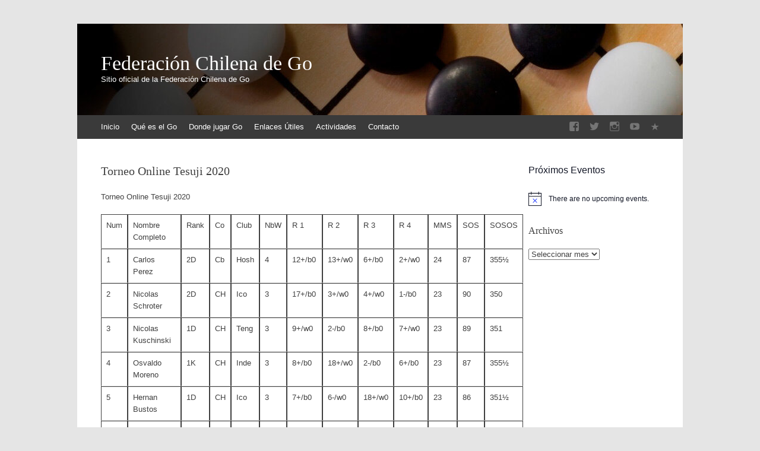

--- FILE ---
content_type: text/html; charset=UTF-8
request_url: https://igochile.cl/igochile2/torneo-online-tesuji-2020/
body_size: 11686
content:
<!DOCTYPE html>
<html lang="es-CL">
<head>
<meta charset="UTF-8" />
<meta name="viewport" content="width=device-width, initial-scale=1" />
<title>Torneo Online Tesuji 2020 | Federación Chilena de Go</title>
<link rel="profile" href="http://gmpg.org/xfn/11" />
<link rel="pingback" href="https://igochile.cl/igochile2/xmlrpc.php" />
<!--[if lt IE 9]>
<script src="https://igochile.cl/igochile2/wp-content/themes/expound/js/html5.js" type="text/javascript"></script>
<![endif]-->

<meta name='robots' content='max-image-preview:large' />
<link rel='dns-prefetch' href='//www.googletagmanager.com' />
<link rel="alternate" type="application/rss+xml" title="Federación Chilena de Go &raquo; Feed" href="https://igochile.cl/igochile2/feed/" />
<link rel="alternate" type="application/rss+xml" title="Federación Chilena de Go &raquo; Feed de comentarios" href="https://igochile.cl/igochile2/comments/feed/" />
<link rel="alternate" type="text/calendar" title="Federación Chilena de Go &raquo; iCal Feed" href="https://igochile.cl/igochile2/events/?ical=1" />
<script type="text/javascript">
/* <![CDATA[ */
window._wpemojiSettings = {"baseUrl":"https:\/\/s.w.org\/images\/core\/emoji\/14.0.0\/72x72\/","ext":".png","svgUrl":"https:\/\/s.w.org\/images\/core\/emoji\/14.0.0\/svg\/","svgExt":".svg","source":{"concatemoji":"https:\/\/igochile.cl\/igochile2\/wp-includes\/js\/wp-emoji-release.min.js?ver=6.4.7"}};
/*! This file is auto-generated */
!function(i,n){var o,s,e;function c(e){try{var t={supportTests:e,timestamp:(new Date).valueOf()};sessionStorage.setItem(o,JSON.stringify(t))}catch(e){}}function p(e,t,n){e.clearRect(0,0,e.canvas.width,e.canvas.height),e.fillText(t,0,0);var t=new Uint32Array(e.getImageData(0,0,e.canvas.width,e.canvas.height).data),r=(e.clearRect(0,0,e.canvas.width,e.canvas.height),e.fillText(n,0,0),new Uint32Array(e.getImageData(0,0,e.canvas.width,e.canvas.height).data));return t.every(function(e,t){return e===r[t]})}function u(e,t,n){switch(t){case"flag":return n(e,"\ud83c\udff3\ufe0f\u200d\u26a7\ufe0f","\ud83c\udff3\ufe0f\u200b\u26a7\ufe0f")?!1:!n(e,"\ud83c\uddfa\ud83c\uddf3","\ud83c\uddfa\u200b\ud83c\uddf3")&&!n(e,"\ud83c\udff4\udb40\udc67\udb40\udc62\udb40\udc65\udb40\udc6e\udb40\udc67\udb40\udc7f","\ud83c\udff4\u200b\udb40\udc67\u200b\udb40\udc62\u200b\udb40\udc65\u200b\udb40\udc6e\u200b\udb40\udc67\u200b\udb40\udc7f");case"emoji":return!n(e,"\ud83e\udef1\ud83c\udffb\u200d\ud83e\udef2\ud83c\udfff","\ud83e\udef1\ud83c\udffb\u200b\ud83e\udef2\ud83c\udfff")}return!1}function f(e,t,n){var r="undefined"!=typeof WorkerGlobalScope&&self instanceof WorkerGlobalScope?new OffscreenCanvas(300,150):i.createElement("canvas"),a=r.getContext("2d",{willReadFrequently:!0}),o=(a.textBaseline="top",a.font="600 32px Arial",{});return e.forEach(function(e){o[e]=t(a,e,n)}),o}function t(e){var t=i.createElement("script");t.src=e,t.defer=!0,i.head.appendChild(t)}"undefined"!=typeof Promise&&(o="wpEmojiSettingsSupports",s=["flag","emoji"],n.supports={everything:!0,everythingExceptFlag:!0},e=new Promise(function(e){i.addEventListener("DOMContentLoaded",e,{once:!0})}),new Promise(function(t){var n=function(){try{var e=JSON.parse(sessionStorage.getItem(o));if("object"==typeof e&&"number"==typeof e.timestamp&&(new Date).valueOf()<e.timestamp+604800&&"object"==typeof e.supportTests)return e.supportTests}catch(e){}return null}();if(!n){if("undefined"!=typeof Worker&&"undefined"!=typeof OffscreenCanvas&&"undefined"!=typeof URL&&URL.createObjectURL&&"undefined"!=typeof Blob)try{var e="postMessage("+f.toString()+"("+[JSON.stringify(s),u.toString(),p.toString()].join(",")+"));",r=new Blob([e],{type:"text/javascript"}),a=new Worker(URL.createObjectURL(r),{name:"wpTestEmojiSupports"});return void(a.onmessage=function(e){c(n=e.data),a.terminate(),t(n)})}catch(e){}c(n=f(s,u,p))}t(n)}).then(function(e){for(var t in e)n.supports[t]=e[t],n.supports.everything=n.supports.everything&&n.supports[t],"flag"!==t&&(n.supports.everythingExceptFlag=n.supports.everythingExceptFlag&&n.supports[t]);n.supports.everythingExceptFlag=n.supports.everythingExceptFlag&&!n.supports.flag,n.DOMReady=!1,n.readyCallback=function(){n.DOMReady=!0}}).then(function(){return e}).then(function(){var e;n.supports.everything||(n.readyCallback(),(e=n.source||{}).concatemoji?t(e.concatemoji):e.wpemoji&&e.twemoji&&(t(e.twemoji),t(e.wpemoji)))}))}((window,document),window._wpemojiSettings);
/* ]]> */
</script>

<style id='wp-emoji-styles-inline-css' type='text/css'>

	img.wp-smiley, img.emoji {
		display: inline !important;
		border: none !important;
		box-shadow: none !important;
		height: 1em !important;
		width: 1em !important;
		margin: 0 0.07em !important;
		vertical-align: -0.1em !important;
		background: none !important;
		padding: 0 !important;
	}
</style>
<link rel='stylesheet' id='wp-block-library-css' href='https://igochile.cl/igochile2/wp-includes/css/dist/block-library/style.min.css?ver=6.4.7' type='text/css' media='all' />
<link rel='stylesheet' id='wp-components-css' href='https://igochile.cl/igochile2/wp-includes/css/dist/components/style.min.css?ver=6.4.7' type='text/css' media='all' />
<link rel='stylesheet' id='wp-block-editor-css' href='https://igochile.cl/igochile2/wp-includes/css/dist/block-editor/style.min.css?ver=6.4.7' type='text/css' media='all' />
<link rel='stylesheet' id='wp-reusable-blocks-css' href='https://igochile.cl/igochile2/wp-includes/css/dist/reusable-blocks/style.min.css?ver=6.4.7' type='text/css' media='all' />
<link rel='stylesheet' id='wp-patterns-css' href='https://igochile.cl/igochile2/wp-includes/css/dist/patterns/style.min.css?ver=6.4.7' type='text/css' media='all' />
<link rel='stylesheet' id='wp-editor-css' href='https://igochile.cl/igochile2/wp-includes/css/dist/editor/style.min.css?ver=6.4.7' type='text/css' media='all' />
<link rel='stylesheet' id='algori_pdf_viewer-cgb-style-css-css' href='https://igochile.cl/igochile2/wp-content/plugins/algori-pdf-viewer/dist/blocks.style.build.css' type='text/css' media='all' />
<style id='tropicalista-pdfembed-style-inline-css' type='text/css'>
.wp-block-tropicalista-pdfembed{height:500px;min-height:500px}

</style>
<style id='classic-theme-styles-inline-css' type='text/css'>
/*! This file is auto-generated */
.wp-block-button__link{color:#fff;background-color:#32373c;border-radius:9999px;box-shadow:none;text-decoration:none;padding:calc(.667em + 2px) calc(1.333em + 2px);font-size:1.125em}.wp-block-file__button{background:#32373c;color:#fff;text-decoration:none}
</style>
<style id='global-styles-inline-css' type='text/css'>
body{--wp--preset--color--black: #000000;--wp--preset--color--cyan-bluish-gray: #abb8c3;--wp--preset--color--white: #ffffff;--wp--preset--color--pale-pink: #f78da7;--wp--preset--color--vivid-red: #cf2e2e;--wp--preset--color--luminous-vivid-orange: #ff6900;--wp--preset--color--luminous-vivid-amber: #fcb900;--wp--preset--color--light-green-cyan: #7bdcb5;--wp--preset--color--vivid-green-cyan: #00d084;--wp--preset--color--pale-cyan-blue: #8ed1fc;--wp--preset--color--vivid-cyan-blue: #0693e3;--wp--preset--color--vivid-purple: #9b51e0;--wp--preset--gradient--vivid-cyan-blue-to-vivid-purple: linear-gradient(135deg,rgba(6,147,227,1) 0%,rgb(155,81,224) 100%);--wp--preset--gradient--light-green-cyan-to-vivid-green-cyan: linear-gradient(135deg,rgb(122,220,180) 0%,rgb(0,208,130) 100%);--wp--preset--gradient--luminous-vivid-amber-to-luminous-vivid-orange: linear-gradient(135deg,rgba(252,185,0,1) 0%,rgba(255,105,0,1) 100%);--wp--preset--gradient--luminous-vivid-orange-to-vivid-red: linear-gradient(135deg,rgba(255,105,0,1) 0%,rgb(207,46,46) 100%);--wp--preset--gradient--very-light-gray-to-cyan-bluish-gray: linear-gradient(135deg,rgb(238,238,238) 0%,rgb(169,184,195) 100%);--wp--preset--gradient--cool-to-warm-spectrum: linear-gradient(135deg,rgb(74,234,220) 0%,rgb(151,120,209) 20%,rgb(207,42,186) 40%,rgb(238,44,130) 60%,rgb(251,105,98) 80%,rgb(254,248,76) 100%);--wp--preset--gradient--blush-light-purple: linear-gradient(135deg,rgb(255,206,236) 0%,rgb(152,150,240) 100%);--wp--preset--gradient--blush-bordeaux: linear-gradient(135deg,rgb(254,205,165) 0%,rgb(254,45,45) 50%,rgb(107,0,62) 100%);--wp--preset--gradient--luminous-dusk: linear-gradient(135deg,rgb(255,203,112) 0%,rgb(199,81,192) 50%,rgb(65,88,208) 100%);--wp--preset--gradient--pale-ocean: linear-gradient(135deg,rgb(255,245,203) 0%,rgb(182,227,212) 50%,rgb(51,167,181) 100%);--wp--preset--gradient--electric-grass: linear-gradient(135deg,rgb(202,248,128) 0%,rgb(113,206,126) 100%);--wp--preset--gradient--midnight: linear-gradient(135deg,rgb(2,3,129) 0%,rgb(40,116,252) 100%);--wp--preset--font-size--small: 13px;--wp--preset--font-size--medium: 20px;--wp--preset--font-size--large: 36px;--wp--preset--font-size--x-large: 42px;--wp--preset--spacing--20: 0.44rem;--wp--preset--spacing--30: 0.67rem;--wp--preset--spacing--40: 1rem;--wp--preset--spacing--50: 1.5rem;--wp--preset--spacing--60: 2.25rem;--wp--preset--spacing--70: 3.38rem;--wp--preset--spacing--80: 5.06rem;--wp--preset--shadow--natural: 6px 6px 9px rgba(0, 0, 0, 0.2);--wp--preset--shadow--deep: 12px 12px 50px rgba(0, 0, 0, 0.4);--wp--preset--shadow--sharp: 6px 6px 0px rgba(0, 0, 0, 0.2);--wp--preset--shadow--outlined: 6px 6px 0px -3px rgba(255, 255, 255, 1), 6px 6px rgba(0, 0, 0, 1);--wp--preset--shadow--crisp: 6px 6px 0px rgba(0, 0, 0, 1);}:where(.is-layout-flex){gap: 0.5em;}:where(.is-layout-grid){gap: 0.5em;}body .is-layout-flow > .alignleft{float: left;margin-inline-start: 0;margin-inline-end: 2em;}body .is-layout-flow > .alignright{float: right;margin-inline-start: 2em;margin-inline-end: 0;}body .is-layout-flow > .aligncenter{margin-left: auto !important;margin-right: auto !important;}body .is-layout-constrained > .alignleft{float: left;margin-inline-start: 0;margin-inline-end: 2em;}body .is-layout-constrained > .alignright{float: right;margin-inline-start: 2em;margin-inline-end: 0;}body .is-layout-constrained > .aligncenter{margin-left: auto !important;margin-right: auto !important;}body .is-layout-constrained > :where(:not(.alignleft):not(.alignright):not(.alignfull)){max-width: var(--wp--style--global--content-size);margin-left: auto !important;margin-right: auto !important;}body .is-layout-constrained > .alignwide{max-width: var(--wp--style--global--wide-size);}body .is-layout-flex{display: flex;}body .is-layout-flex{flex-wrap: wrap;align-items: center;}body .is-layout-flex > *{margin: 0;}body .is-layout-grid{display: grid;}body .is-layout-grid > *{margin: 0;}:where(.wp-block-columns.is-layout-flex){gap: 2em;}:where(.wp-block-columns.is-layout-grid){gap: 2em;}:where(.wp-block-post-template.is-layout-flex){gap: 1.25em;}:where(.wp-block-post-template.is-layout-grid){gap: 1.25em;}.has-black-color{color: var(--wp--preset--color--black) !important;}.has-cyan-bluish-gray-color{color: var(--wp--preset--color--cyan-bluish-gray) !important;}.has-white-color{color: var(--wp--preset--color--white) !important;}.has-pale-pink-color{color: var(--wp--preset--color--pale-pink) !important;}.has-vivid-red-color{color: var(--wp--preset--color--vivid-red) !important;}.has-luminous-vivid-orange-color{color: var(--wp--preset--color--luminous-vivid-orange) !important;}.has-luminous-vivid-amber-color{color: var(--wp--preset--color--luminous-vivid-amber) !important;}.has-light-green-cyan-color{color: var(--wp--preset--color--light-green-cyan) !important;}.has-vivid-green-cyan-color{color: var(--wp--preset--color--vivid-green-cyan) !important;}.has-pale-cyan-blue-color{color: var(--wp--preset--color--pale-cyan-blue) !important;}.has-vivid-cyan-blue-color{color: var(--wp--preset--color--vivid-cyan-blue) !important;}.has-vivid-purple-color{color: var(--wp--preset--color--vivid-purple) !important;}.has-black-background-color{background-color: var(--wp--preset--color--black) !important;}.has-cyan-bluish-gray-background-color{background-color: var(--wp--preset--color--cyan-bluish-gray) !important;}.has-white-background-color{background-color: var(--wp--preset--color--white) !important;}.has-pale-pink-background-color{background-color: var(--wp--preset--color--pale-pink) !important;}.has-vivid-red-background-color{background-color: var(--wp--preset--color--vivid-red) !important;}.has-luminous-vivid-orange-background-color{background-color: var(--wp--preset--color--luminous-vivid-orange) !important;}.has-luminous-vivid-amber-background-color{background-color: var(--wp--preset--color--luminous-vivid-amber) !important;}.has-light-green-cyan-background-color{background-color: var(--wp--preset--color--light-green-cyan) !important;}.has-vivid-green-cyan-background-color{background-color: var(--wp--preset--color--vivid-green-cyan) !important;}.has-pale-cyan-blue-background-color{background-color: var(--wp--preset--color--pale-cyan-blue) !important;}.has-vivid-cyan-blue-background-color{background-color: var(--wp--preset--color--vivid-cyan-blue) !important;}.has-vivid-purple-background-color{background-color: var(--wp--preset--color--vivid-purple) !important;}.has-black-border-color{border-color: var(--wp--preset--color--black) !important;}.has-cyan-bluish-gray-border-color{border-color: var(--wp--preset--color--cyan-bluish-gray) !important;}.has-white-border-color{border-color: var(--wp--preset--color--white) !important;}.has-pale-pink-border-color{border-color: var(--wp--preset--color--pale-pink) !important;}.has-vivid-red-border-color{border-color: var(--wp--preset--color--vivid-red) !important;}.has-luminous-vivid-orange-border-color{border-color: var(--wp--preset--color--luminous-vivid-orange) !important;}.has-luminous-vivid-amber-border-color{border-color: var(--wp--preset--color--luminous-vivid-amber) !important;}.has-light-green-cyan-border-color{border-color: var(--wp--preset--color--light-green-cyan) !important;}.has-vivid-green-cyan-border-color{border-color: var(--wp--preset--color--vivid-green-cyan) !important;}.has-pale-cyan-blue-border-color{border-color: var(--wp--preset--color--pale-cyan-blue) !important;}.has-vivid-cyan-blue-border-color{border-color: var(--wp--preset--color--vivid-cyan-blue) !important;}.has-vivid-purple-border-color{border-color: var(--wp--preset--color--vivid-purple) !important;}.has-vivid-cyan-blue-to-vivid-purple-gradient-background{background: var(--wp--preset--gradient--vivid-cyan-blue-to-vivid-purple) !important;}.has-light-green-cyan-to-vivid-green-cyan-gradient-background{background: var(--wp--preset--gradient--light-green-cyan-to-vivid-green-cyan) !important;}.has-luminous-vivid-amber-to-luminous-vivid-orange-gradient-background{background: var(--wp--preset--gradient--luminous-vivid-amber-to-luminous-vivid-orange) !important;}.has-luminous-vivid-orange-to-vivid-red-gradient-background{background: var(--wp--preset--gradient--luminous-vivid-orange-to-vivid-red) !important;}.has-very-light-gray-to-cyan-bluish-gray-gradient-background{background: var(--wp--preset--gradient--very-light-gray-to-cyan-bluish-gray) !important;}.has-cool-to-warm-spectrum-gradient-background{background: var(--wp--preset--gradient--cool-to-warm-spectrum) !important;}.has-blush-light-purple-gradient-background{background: var(--wp--preset--gradient--blush-light-purple) !important;}.has-blush-bordeaux-gradient-background{background: var(--wp--preset--gradient--blush-bordeaux) !important;}.has-luminous-dusk-gradient-background{background: var(--wp--preset--gradient--luminous-dusk) !important;}.has-pale-ocean-gradient-background{background: var(--wp--preset--gradient--pale-ocean) !important;}.has-electric-grass-gradient-background{background: var(--wp--preset--gradient--electric-grass) !important;}.has-midnight-gradient-background{background: var(--wp--preset--gradient--midnight) !important;}.has-small-font-size{font-size: var(--wp--preset--font-size--small) !important;}.has-medium-font-size{font-size: var(--wp--preset--font-size--medium) !important;}.has-large-font-size{font-size: var(--wp--preset--font-size--large) !important;}.has-x-large-font-size{font-size: var(--wp--preset--font-size--x-large) !important;}
.wp-block-navigation a:where(:not(.wp-element-button)){color: inherit;}
:where(.wp-block-post-template.is-layout-flex){gap: 1.25em;}:where(.wp-block-post-template.is-layout-grid){gap: 1.25em;}
:where(.wp-block-columns.is-layout-flex){gap: 2em;}:where(.wp-block-columns.is-layout-grid){gap: 2em;}
.wp-block-pullquote{font-size: 1.5em;line-height: 1.6;}
</style>
<link rel='stylesheet' id='simply-gallery-block-frontend-css' href='https://igochile.cl/igochile2/wp-content/plugins/simply-gallery-block/blocks/pgc_sgb.min.style.css?ver=3.2.3.1' type='text/css' media='all' />
<link rel='stylesheet' id='pgc-simply-gallery-plugin-lightbox-style-css' href='https://igochile.cl/igochile2/wp-content/plugins/simply-gallery-block/plugins/pgc_sgb_lightbox.min.style.css?ver=3.2.3.1' type='text/css' media='all' />
<link rel='stylesheet' id='expound-style-css' href='https://igochile.cl/igochile2/wp-content/themes/expound/style.css?ver=20140129' type='text/css' media='all' />
<link rel='stylesheet' id='expound-genericons-css' href='https://igochile.cl/igochile2/wp-content/themes/expound/css/genericons.css?ver=20140127' type='text/css' media='all' />

<!-- Fragmento de código de la etiqueta de Google (gtag.js) agregada por Site Kit -->
<!-- Fragmento de código de Google Analytics agregado por Site Kit -->
<script type="text/javascript" src="https://www.googletagmanager.com/gtag/js?id=GT-K58Z457M" id="google_gtagjs-js" async></script>
<script type="text/javascript" id="google_gtagjs-js-after">
/* <![CDATA[ */
window.dataLayer = window.dataLayer || [];function gtag(){dataLayer.push(arguments);}
gtag("set","linker",{"domains":["igochile.cl"]});
gtag("js", new Date());
gtag("set", "developer_id.dZTNiMT", true);
gtag("config", "GT-K58Z457M");
/* ]]> */
</script>
<link rel="https://api.w.org/" href="https://igochile.cl/igochile2/wp-json/" /><link rel="alternate" type="application/json" href="https://igochile.cl/igochile2/wp-json/wp/v2/pages/3980" /><link rel="EditURI" type="application/rsd+xml" title="RSD" href="https://igochile.cl/igochile2/xmlrpc.php?rsd" />
<meta name="generator" content="WordPress 6.4.7" />
<link rel="canonical" href="https://igochile.cl/igochile2/torneo-online-tesuji-2020/" />
<link rel='shortlink' href='https://igochile.cl/igochile2/?p=3980' />
<link rel="alternate" type="application/json+oembed" href="https://igochile.cl/igochile2/wp-json/oembed/1.0/embed?url=https%3A%2F%2Figochile.cl%2Figochile2%2Ftorneo-online-tesuji-2020%2F" />
<link rel="alternate" type="text/xml+oembed" href="https://igochile.cl/igochile2/wp-json/oembed/1.0/embed?url=https%3A%2F%2Figochile.cl%2Figochile2%2Ftorneo-online-tesuji-2020%2F&#038;format=xml" />
<meta name="generator" content="Site Kit by Google 1.166.0" /><noscript><style>.simply-gallery-amp{ display: block !important; }</style></noscript><noscript><style>.sgb-preloader{ display: none !important; }</style></noscript><meta name="tec-api-version" content="v1"><meta name="tec-api-origin" content="https://igochile.cl/igochile2"><link rel="alternate" href="https://igochile.cl/igochile2/wp-json/tribe/events/v1/" /><meta name="google-site-verification" content="7yVOmSdSCVdf3X3WOjQteEGSEqbasRbEVs1AeTMCOL4">	<style type="text/css">
	        .site-title a,
        .site-title a:hover,
        .site-description {
			color: #ffffff;
        }
	
			.site-header .site-branding {
			background-color: transparent;
			background-image: url('https://igochile.cl/igochile2/wp-content/uploads/2024/06/cropped-Header_Fed_Chilena_Go.jpg');
			background-position: 50% 0;
			background-repeat: no-repeat;
			height: 154px;
		}
		</style>
	<style type="text/css" id="custom-background-css">
body.custom-background { background-color: #e5e5e5; }
</style>
	<link rel="icon" href="https://igochile.cl/igochile2/wp-content/uploads/2018/04/cropped-LOGO-Federacion-32x32.png" sizes="32x32" />
<link rel="icon" href="https://igochile.cl/igochile2/wp-content/uploads/2018/04/cropped-LOGO-Federacion-192x192.png" sizes="192x192" />
<link rel="apple-touch-icon" href="https://igochile.cl/igochile2/wp-content/uploads/2018/04/cropped-LOGO-Federacion-180x180.png" />
<meta name="msapplication-TileImage" content="https://igochile.cl/igochile2/wp-content/uploads/2018/04/cropped-LOGO-Federacion-270x270.png" />
<style id="wpforms-css-vars-root">
				:root {
					--wpforms-field-border-radius: 3px;
--wpforms-field-border-style: solid;
--wpforms-field-border-size: 1px;
--wpforms-field-background-color: #ffffff;
--wpforms-field-border-color: rgba( 0, 0, 0, 0.25 );
--wpforms-field-border-color-spare: rgba( 0, 0, 0, 0.25 );
--wpforms-field-text-color: rgba( 0, 0, 0, 0.7 );
--wpforms-field-menu-color: #ffffff;
--wpforms-label-color: rgba( 0, 0, 0, 0.85 );
--wpforms-label-sublabel-color: rgba( 0, 0, 0, 0.55 );
--wpforms-label-error-color: #d63637;
--wpforms-button-border-radius: 3px;
--wpforms-button-border-style: none;
--wpforms-button-border-size: 1px;
--wpforms-button-background-color: #066aab;
--wpforms-button-border-color: #066aab;
--wpforms-button-text-color: #ffffff;
--wpforms-page-break-color: #066aab;
--wpforms-background-image: none;
--wpforms-background-position: center center;
--wpforms-background-repeat: no-repeat;
--wpforms-background-size: cover;
--wpforms-background-width: 100px;
--wpforms-background-height: 100px;
--wpforms-background-color: rgba( 0, 0, 0, 0 );
--wpforms-background-url: none;
--wpforms-container-padding: 0px;
--wpforms-container-border-style: none;
--wpforms-container-border-width: 1px;
--wpforms-container-border-color: #000000;
--wpforms-container-border-radius: 3px;
--wpforms-field-size-input-height: 43px;
--wpforms-field-size-input-spacing: 15px;
--wpforms-field-size-font-size: 16px;
--wpforms-field-size-line-height: 19px;
--wpforms-field-size-padding-h: 14px;
--wpforms-field-size-checkbox-size: 16px;
--wpforms-field-size-sublabel-spacing: 5px;
--wpforms-field-size-icon-size: 1;
--wpforms-label-size-font-size: 16px;
--wpforms-label-size-line-height: 19px;
--wpforms-label-size-sublabel-font-size: 14px;
--wpforms-label-size-sublabel-line-height: 17px;
--wpforms-button-size-font-size: 17px;
--wpforms-button-size-height: 41px;
--wpforms-button-size-padding-h: 15px;
--wpforms-button-size-margin-top: 10px;
--wpforms-container-shadow-size-box-shadow: none;

				}
			</style></head>

<body class="page-template-default page page-id-3980 custom-background tribe-no-js page-template-expound group-blog">
<div id="page" class="hfeed site">
		<header id="masthead" class="site-header" role="banner">
		<div class="site-branding">
			<div class="site-title-group">
				<h1 class="site-title"><a href="https://igochile.cl/igochile2/" title="Federación Chilena de Go" rel="home">Federación Chilena de Go</a></h1>
				<h2 class="site-description">Sitio oficial de la Federación Chilena de Go</h2>
			</div>
		</div>

		<nav id="site-navigation" class="navigation-main" role="navigation">
			<h1 class="menu-toggle">Menu</h1>
			<a class="skip-link screen-reader-text" href="#content">Skip to content</a>

			<div class="menu-menu-principal-container"><ul id="menu-menu-principal" class="menu"><li id="menu-item-6757" class="menu-item menu-item-type-custom menu-item-object-custom menu-item-home menu-item-6757"><a href="https://igochile.cl/igochile2/">Inicio</a></li>
<li id="menu-item-6758" class="menu-item menu-item-type-post_type menu-item-object-page menu-item-has-children menu-item-6758"><a href="https://igochile.cl/igochile2/que-es-el-go/">Qué es el Go</a>
<ul class="sub-menu">
	<li id="menu-item-6763" class="menu-item menu-item-type-post_type menu-item-object-page menu-item-6763"><a href="https://igochile.cl/igochile2/aprender-a-jugar-el-go/">Aprender a Jugar el Go</a></li>
</ul>
</li>
<li id="menu-item-6759" class="menu-item menu-item-type-post_type menu-item-object-page menu-item-6759"><a href="https://igochile.cl/igochile2/clubes/">Donde jugar Go</a></li>
<li id="menu-item-6760" class="menu-item menu-item-type-post_type menu-item-object-page menu-item-6760"><a href="https://igochile.cl/igochile2/enlaces-utiles/">Enlaces Útiles</a></li>
<li id="menu-item-6764" class="menu-item menu-item-type-post_type menu-item-object-page menu-item-has-children menu-item-6764"><a href="https://igochile.cl/igochile2/actividades/">Actividades</a>
<ul class="sub-menu">
	<li id="menu-item-6992" class="menu-item menu-item-type-post_type menu-item-object-page menu-item-6992"><a href="https://igochile.cl/igochile2/torneos-2025/">Torneos 2025</a></li>
	<li id="menu-item-6761" class="menu-item menu-item-type-post_type menu-item-object-page menu-item-6761"><a href="https://igochile.cl/igochile2/torneos-2024/">Torneos 2024</a></li>
	<li id="menu-item-6993" class="menu-item menu-item-type-post_type menu-item-object-page menu-item-6993"><a href="https://igochile.cl/igochile2/torneos-2023/">Torneos 2023</a></li>
</ul>
</li>
<li id="menu-item-6762" class="menu-item menu-item-type-post_type menu-item-object-page menu-item-6762"><a href="https://igochile.cl/igochile2/contacto/">Contacto</a></li>
</ul></div>			<div id="expound-social" class="menu-redes-sociales-container"><ul id="menu-redes-sociales" class="menu"><li id="menu-item-2063" class="menu-item menu-item-type-custom menu-item-object-custom menu-item-2063"><a href="https://www.facebook.com/groups/fechgo/"><span>Facebook</span></a></li>
<li id="menu-item-2064" class="menu-item menu-item-type-custom menu-item-object-custom menu-item-2064"><a href="https://twitter.com/fechgo"><span>Twitter</span></a></li>
<li id="menu-item-2274" class="menu-item menu-item-type-custom menu-item-object-custom menu-item-2274"><a href="https://www.instagram.com/fechgo/"><span>Instagram</span></a></li>
<li id="menu-item-2276" class="menu-item menu-item-type-custom menu-item-object-custom menu-item-2276"><a href="https://www.youtube.com/channel/UCd-rT3HAgl_DV87k5aMwhpQ"><span>Youtube</span></a></li>
<li id="menu-item-4008" class="menu-item menu-item-type-custom menu-item-object-custom menu-item-4008"><a href="https://discord.gg/5uWRucT"><span>Discord</span></a></li>
</ul></div>					</nav><!-- #site-navigation -->
	</header><!-- #masthead -->
	
	<div id="main" class="site-main">

	<div id="primary" class="content-area">
		<div id="content" class="site-content" role="main">

			
				
<article id="post-3980" class="post-3980 page type-page status-publish hentry">
	<header class="entry-header">
		<h1 class="entry-title">Torneo Online Tesuji 2020</h1>
	</header><!-- .entry-header -->

	<div class="entry-content">
		
<p>Torneo Online Tesuji 2020</p>



<table class="wp-block-table"><tbody><tr><td>Num</td><td>Nombre Completo</td><td>Rank</td><td>Co</td><td>Club</td><td>NbW</td><td>R 1</td><td>R 2</td><td>R 3</td><td>R 4</td><td>MMS</td><td>SOS</td><td>SOSOS</td></tr><tr><td>1</td><td>Carlos Perez</td><td>2D</td><td>Cb</td><td>Hosh</td><td>4</td><td>12+/b0</td><td>13+/w0</td><td>6+/b0</td><td>2+/w0</td><td>24</td><td>87</td><td>355½</td></tr><tr><td>2</td><td>Nicolas Schroter</td><td>2D</td><td>CH</td><td>Ico</td><td>3</td><td>17+/b0</td><td>3+/w0</td><td>4+/w0</td><td>1-/b0</td><td>23</td><td>90</td><td>350</td></tr><tr><td>3</td><td>Nicolas Kuschinski</td><td>1D</td><td>CH</td><td>Teng</td><td>3</td><td>9+/w0</td><td>2-/b0</td><td>8+/b0</td><td>7+/w0</td><td>23</td><td>89</td><td>351</td></tr><tr><td>4</td><td>Osvaldo Moreno</td><td>1K</td><td>CH</td><td>Inde</td><td>3</td><td>8+/b0</td><td>18+/w0</td><td>2-/b0</td><td>6+/b0</td><td>23</td><td>87</td><td>355½</td></tr><tr><td>5</td><td>Hernan Bustos</td><td>1D</td><td>CH</td><td>Ico</td><td>3</td><td>7+/b0</td><td>6-/w0</td><td>18+/w0</td><td>10+/b0</td><td>23</td><td>86</td><td>351½</td></tr><tr><td>6</td><td>Renate Reisenegger</td><td>1K</td><td>CH</td><td>Teng</td><td>2</td><td>22+/b0</td><td>5+/b0</td><td>1-/w0</td><td>4-/w0</td><td>22</td><td>91½</td><td>342</td></tr><tr><td>7</td><td>Matias Navarro</td><td>2K</td><td>CH</td><td>Hosh</td><td>2</td><td>5-/w0</td><td>11+/b0</td><td>20+/w0</td><td>3-/b0</td><td>22</td><td>88</td><td>342</td></tr><tr><td>8</td><td>Felipe Zamora</td><td>3K</td><td>CH</td><td>Hosh</td><td>2</td><td>4-/w0</td><td>21+/b0</td><td>3-/w0</td><td>13+/b0</td><td>22</td><td>87</td><td>347</td></tr><tr><td>9</td><td>Miguel Muñoz</td><td>3K</td><td>CH</td><td>hosh</td><td>2</td><td>3-/b0</td><td>17+/w0</td><td>10-/w0</td><td>12+/b0</td><td>22</td><td>86</td><td>348</td></tr><tr><td>10</td><td>Matias Navia</td><td>5K</td><td>CH</td><td>Ngen</td><td>3</td><td>20+/b0</td><td>19+/w0</td><td>9+/b0</td><td>5-/w0</td><td>22</td><td>85</td><td>341½</td></tr><tr><td>11</td><td>Santiago Rebolledo</td><td>5K</td><td>CH</td><td>Ico</td><td>3</td><td>21+/w0</td><td>7-/w0</td><td>14+/b0</td><td>18+/b0</td><td>22</td><td>83</td><td>342½</td></tr><tr><td>12</td><td>Jorge Perez</td><td>6K</td><td>CH</td><td>Teng</td><td>2</td><td>1-/w0</td><td>15+/b0</td><td>17+/w0</td><td>9-/w0</td><td>21</td><td>87</td><td>342</td></tr><tr><td>13</td><td>Aaron Cajales</td><td>5K</td><td>CH</td><td>Ngen</td><td>2</td><td>15+/b0</td><td>1-/b0</td><td>19+/w0</td><td>8-/w0</td><td>21</td><td>87</td><td>341½</td></tr><tr><td>14</td><td>Valeria Millapan</td><td>5K</td><td>CH</td><td>Hosh</td><td>2</td><td>19-/b0</td><td>16+/w0</td><td>11-/w0</td><td>17+/b0</td><td>21</td><td>83½</td><td>334½</td></tr><tr><td>15</td><td>Claudia Flores</td><td>6K</td><td>CH</td><td>inde</td><td>2</td><td>13-/w0</td><td>12-/w0</td><td>21+/b0</td><td>20+/b0</td><td>21</td><td>82</td><td>342</td></tr><tr><td>16</td><td>Marco Barria</td><td>7K</td><td>CH</td><td>Aonk</td><td>2</td><td>0-</td><td>14-/b0</td><td>23+/w0</td><td>19+/b0</td><td>21</td><td>79</td><td>326½</td></tr><tr><td>17</td><td>Jose Gomez</td><td>2K</td><td>CH</td><td>Ico</td><td>0</td><td>2-/w0</td><td>9-/b0</td><td>12-/b0</td><td>14-/w0</td><td>20</td><td>87</td><td>346½</td></tr><tr><td>18</td><td>Emma Palma</td><td>10K</td><td>CH</td><td>Negn</td><td>1</td><td>23+/w0</td><td>4-/b0</td><td>5-/b0</td><td>11-/w0</td><td>20</td><td>87</td><td>337½</td></tr><tr><td>19</td><td>Alex Mitrani</td><td>6K</td><td>UK</td><td>Teng</td><td>1</td><td>14+/w0</td><td>10-/b0</td><td>13-/b0</td><td>16-/w0</td><td>20</td><td>85½</td><td>334½</td></tr><tr><td>20</td><td>Valeria Adriazola</td><td>10K</td><td>CH</td><td>Ico</td><td>1</td><td>10-/w0</td><td>23+/b0</td><td>7-/b0</td><td>15-/w0</td><td>20</td><td>84</td><td>336½</td></tr><tr><td>21</td><td>Pablo Nuñez</td><td>7K</td><td>CH</td><td>Inde</td><td>1</td><td>11-/b0</td><td>8-/w0</td><td>15-/w0</td><td>23+/b0</td><td>20</td><td>84</td><td>333½</td></tr><tr><td>22</td><td>Alvaro Frias</td><td>4K</td><td>CH</td><td>Ico</td><td>0</td><td>6-/w0</td><td>0-</td><td>0-</td><td>0-</td><td>20</td><td>82</td><td>331½</td></tr><tr><td>23</td><td>Juan Jilberto</td><td>25K</td><td>CH</td><td>inde</td><td>0</td><td>18-/b0</td><td>20-/w0</td><td>16-/b0</td><td>21-/w0</td><td>19</td><td>81½</td><td>334</td></tr></tbody></table>
			</div><!-- .entry-content -->
</article><!-- #post-## -->

				
			
		</div><!-- #content -->
	</div><!-- #primary -->

	<div id="secondary" class="widget-area" role="complementary">
				<div  class="tribe-compatibility-container" >
	<div
		 class="tribe-common tribe-events tribe-events-view tribe-events-view--widget-events-list tribe-events-widget" 		data-js="tribe-events-view"
		data-view-rest-url="https://igochile.cl/igochile2/wp-json/tribe/views/v2/html"
		data-view-manage-url="1"
							data-view-breakpoint-pointer="ae75ce8a-246c-4405-a59b-2b3695ae54f3"
			>
		<div class="tribe-events-widget-events-list">

			
			<script data-js="tribe-events-view-data" type="application/json">
	{"slug":"widget-events-list","prev_url":"","next_url":"","view_class":"Tribe\\Events\\Views\\V2\\Views\\Widgets\\Widget_List_View","view_slug":"widget-events-list","view_label":"View","view":null,"should_manage_url":true,"id":null,"alias-slugs":null,"title":"Torneo Online Tesuji 2020 \u2013 Federaci\u00f3n Chilena de Go","limit":"5","no_upcoming_events":false,"featured_events_only":false,"jsonld_enable":true,"tribe_is_list_widget":false,"admin_fields":{"title":{"label":"Title:","type":"text","classes":"","dependency":"","id":"widget-tribe-widget-events-list-3-title","name":"widget-tribe-widget-events-list[3][title]","options":[],"placeholder":"","value":null},"limit":{"label":"Show:","type":"number","default":5,"min":1,"max":10,"step":1,"classes":"","dependency":"","id":"widget-tribe-widget-events-list-3-limit","name":"widget-tribe-widget-events-list[3][limit]","options":[],"placeholder":"","value":null},"no_upcoming_events":{"label":"Hide this widget if there are no upcoming events.","type":"checkbox","classes":"","dependency":"","id":"widget-tribe-widget-events-list-3-no_upcoming_events","name":"widget-tribe-widget-events-list[3][no_upcoming_events]","options":[],"placeholder":"","value":null},"featured_events_only":{"label":"Limit to featured events only","type":"checkbox","classes":"","dependency":"","id":"widget-tribe-widget-events-list-3-featured_events_only","name":"widget-tribe-widget-events-list[3][featured_events_only]","options":[],"placeholder":"","value":null},"jsonld_enable":{"label":"Generate JSON-LD data","type":"checkbox","classes":"","dependency":"","id":"widget-tribe-widget-events-list-3-jsonld_enable","name":"widget-tribe-widget-events-list[3][jsonld_enable]","options":[],"placeholder":"","value":null}},"events":[],"url":"https:\/\/igochile.cl\/igochile2\/?post_type=tribe_events&eventDisplay=widget-events-list","url_event_date":false,"bar":{"keyword":"","date":""},"today":"2026-01-26 00:00:00","now":"2026-01-26 00:31:03","rest_url":"https:\/\/igochile.cl\/igochile2\/wp-json\/tribe\/views\/v2\/html","rest_method":"POST","rest_nonce":"","today_url":"https:\/\/igochile.cl\/igochile2\/?post_type=tribe_events&eventDisplay=widget-events-list&pagename=torneo-online-tesuji-2020","today_title":"Click to select today's date","today_label":"Today","prev_label":"","next_label":"","date_formats":{"compact":"d\/m\/Y","month_and_year_compact":"m\/Y","month_and_year":"F Y","time_range_separator":" - ","date_time_separator":" @ "},"messages":{"notice":["There are no upcoming events."]},"start_of_week":"1","header_title":"","header_title_element":"h1","content_title":"","breadcrumbs":[],"before_events":"","after_events":"\n<!--\nThis calendar is powered by The Events Calendar.\nhttp:\/\/evnt.is\/18wn\n-->\n","display_events_bar":false,"disable_event_search":false,"live_refresh":true,"ical":{"display_link":true,"link":{"url":"https:\/\/igochile.cl\/igochile2\/?post_type=tribe_events&#038;eventDisplay=widget-events-list&#038;ical=1","text":"Export Events","title":"Use this to share calendar data with Google Calendar, Apple iCal and other compatible apps"}},"container_classes":["tribe-common","tribe-events","tribe-events-view","tribe-events-view--widget-events-list","tribe-events-widget"],"container_data":[],"is_past":false,"breakpoints":{"xsmall":500,"medium":768,"full":960},"breakpoint_pointer":"ae75ce8a-246c-4405-a59b-2b3695ae54f3","is_initial_load":true,"public_views":{"list":{"view_class":"Tribe\\Events\\Views\\V2\\Views\\List_View","view_url":"https:\/\/igochile.cl\/igochile2\/events\/list\/","view_label":"List"},"month":{"view_class":"Tribe\\Events\\Views\\V2\\Views\\Month_View","view_url":"https:\/\/igochile.cl\/igochile2\/events\/month\/","view_label":"Month"},"day":{"view_class":"Tribe\\Events\\Views\\V2\\Views\\Day_View","view_url":"https:\/\/igochile.cl\/igochile2\/events\/today\/","view_label":"Day"}},"show_latest_past":false,"compatibility_classes":["tribe-compatibility-container"],"view_more_text":"View Calendar","view_more_title":"View more events.","view_more_link":"https:\/\/igochile.cl\/igochile2\/events\/","widget_title":"Pr\u00f3ximos Eventos","hide_if_no_upcoming_events":false,"display":[],"subscribe_links":{"gcal":{"label":"Google Calendar","single_label":"Add to Google Calendar","visible":true,"block_slug":"hasGoogleCalendar"},"ical":{"label":"iCalendar","single_label":"Add to iCalendar","visible":true,"block_slug":"hasiCal"},"outlook-365":{"label":"Outlook 365","single_label":"Outlook 365","visible":true,"block_slug":"hasOutlook365"},"outlook-live":{"label":"Outlook Live","single_label":"Outlook Live","visible":true,"block_slug":"hasOutlookLive"},"ics":{"label":"Export .ics file","single_label":"Export .ics file","visible":true,"block_slug":null},"outlook-ics":{"label":"Export Outlook .ics file","single_label":"Export Outlook .ics file","visible":true,"block_slug":null}},"_context":{"slug":"widget-events-list"}}</script>

							<header class="tribe-events-widget-events-list__header">
					<h2 class="tribe-events-widget-events-list__header-title tribe-common-h6 tribe-common-h--alt">
						Próximos Eventos					</h2>
				</header>
			
			
				<div  class="tribe-events-header__messages tribe-events-c-messages tribe-common-b2"  >
			<div class="tribe-events-c-messages__message tribe-events-c-messages__message--notice" role="alert">
			<svg  class="tribe-common-c-svgicon tribe-common-c-svgicon--messages-not-found tribe-events-c-messages__message-icon-svg"  viewBox="0 0 21 23" xmlns="http://www.w3.org/2000/svg"><g fill-rule="evenodd"><path d="M.5 2.5h20v20H.5z"/><path stroke-linecap="round" d="M7.583 11.583l5.834 5.834m0-5.834l-5.834 5.834" class="tribe-common-c-svgicon__svg-stroke"/><path stroke-linecap="round" d="M4.5.5v4m12-4v4"/><path stroke-linecap="square" d="M.5 7.5h20"/></g></svg>
			<ul class="tribe-events-c-messages__message-list">
									<li
						class="tribe-events-c-messages__message-list-item"
						 data-key="0" 					>
					There are no upcoming events.					</li>
							</ul>
		</div>
	</div>

					</div>
	</div>
</div>
<script class="tribe-events-breakpoints">
	( function () {
		var completed = false;

		function initBreakpoints() {
			if ( completed ) {
				// This was fired already and completed no need to attach to the event listener.
				document.removeEventListener( 'DOMContentLoaded', initBreakpoints );
				return;
			}

			if ( 'undefined' === typeof window.tribe ) {
				return;
			}

			if ( 'undefined' === typeof window.tribe.events ) {
				return;
			}

			if ( 'undefined' === typeof window.tribe.events.views ) {
				return;
			}

			if ( 'undefined' === typeof window.tribe.events.views.breakpoints ) {
				return;
			}

			if ( 'function' !== typeof (window.tribe.events.views.breakpoints.setup) ) {
				return;
			}

			var container = document.querySelectorAll( '[data-view-breakpoint-pointer="ae75ce8a-246c-4405-a59b-2b3695ae54f3"]' );
			if ( ! container ) {
				return;
			}

			window.tribe.events.views.breakpoints.setup( container );
			completed = true;
			// This was fired already and completed no need to attach to the event listener.
			document.removeEventListener( 'DOMContentLoaded', initBreakpoints );
		}

		// Try to init the breakpoints right away.
		initBreakpoints();
		document.addEventListener( 'DOMContentLoaded', initBreakpoints );
	})();
</script>
<script data-js='tribe-events-view-nonce-data' type='application/json'>{"_tec_view_rest_nonce_primary":"9b3e067261","_tec_view_rest_nonce_secondary":""}</script><aside id="archives-3" class="widget widget_archive"><h1 class="widget-title">Archivos</h1>		<label class="screen-reader-text" for="archives-dropdown-3">Archivos</label>
		<select id="archives-dropdown-3" name="archive-dropdown">
			
			<option value="">Seleccionar mes</option>
				<option value='https://igochile.cl/igochile2/2025/11/'> Noviembre 2025 </option>
	<option value='https://igochile.cl/igochile2/2025/07/'> Julio 2025 </option>
	<option value='https://igochile.cl/igochile2/2025/06/'> Junio 2025 </option>
	<option value='https://igochile.cl/igochile2/2025/04/'> Abril 2025 </option>
	<option value='https://igochile.cl/igochile2/2025/03/'> Marzo 2025 </option>
	<option value='https://igochile.cl/igochile2/2025/01/'> Enero 2025 </option>
	<option value='https://igochile.cl/igochile2/2024/12/'> Diciembre 2024 </option>
	<option value='https://igochile.cl/igochile2/2024/11/'> Noviembre 2024 </option>
	<option value='https://igochile.cl/igochile2/2024/10/'> Octubre 2024 </option>
	<option value='https://igochile.cl/igochile2/2024/07/'> Julio 2024 </option>
	<option value='https://igochile.cl/igochile2/2024/06/'> Junio 2024 </option>
	<option value='https://igochile.cl/igochile2/2024/05/'> Mayo 2024 </option>
	<option value='https://igochile.cl/igochile2/2024/04/'> Abril 2024 </option>
	<option value='https://igochile.cl/igochile2/2024/03/'> Marzo 2024 </option>
	<option value='https://igochile.cl/igochile2/2024/01/'> Enero 2024 </option>
	<option value='https://igochile.cl/igochile2/2023/12/'> Diciembre 2023 </option>
	<option value='https://igochile.cl/igochile2/2023/10/'> Octubre 2023 </option>
	<option value='https://igochile.cl/igochile2/2023/09/'> Septiembre 2023 </option>
	<option value='https://igochile.cl/igochile2/2023/08/'> Agosto 2023 </option>
	<option value='https://igochile.cl/igochile2/2023/07/'> Julio 2023 </option>
	<option value='https://igochile.cl/igochile2/2023/06/'> Junio 2023 </option>
	<option value='https://igochile.cl/igochile2/2023/05/'> Mayo 2023 </option>
	<option value='https://igochile.cl/igochile2/2023/04/'> Abril 2023 </option>
	<option value='https://igochile.cl/igochile2/2022/11/'> Noviembre 2022 </option>
	<option value='https://igochile.cl/igochile2/2022/09/'> Septiembre 2022 </option>
	<option value='https://igochile.cl/igochile2/2022/07/'> Julio 2022 </option>
	<option value='https://igochile.cl/igochile2/2022/06/'> Junio 2022 </option>
	<option value='https://igochile.cl/igochile2/2022/05/'> Mayo 2022 </option>
	<option value='https://igochile.cl/igochile2/2022/04/'> Abril 2022 </option>
	<option value='https://igochile.cl/igochile2/2022/03/'> Marzo 2022 </option>
	<option value='https://igochile.cl/igochile2/2022/02/'> Febrero 2022 </option>
	<option value='https://igochile.cl/igochile2/2022/01/'> Enero 2022 </option>
	<option value='https://igochile.cl/igochile2/2021/12/'> Diciembre 2021 </option>
	<option value='https://igochile.cl/igochile2/2021/11/'> Noviembre 2021 </option>
	<option value='https://igochile.cl/igochile2/2021/10/'> Octubre 2021 </option>
	<option value='https://igochile.cl/igochile2/2021/09/'> Septiembre 2021 </option>
	<option value='https://igochile.cl/igochile2/2021/08/'> Agosto 2021 </option>
	<option value='https://igochile.cl/igochile2/2021/06/'> Junio 2021 </option>
	<option value='https://igochile.cl/igochile2/2021/05/'> Mayo 2021 </option>
	<option value='https://igochile.cl/igochile2/2021/04/'> Abril 2021 </option>
	<option value='https://igochile.cl/igochile2/2021/03/'> Marzo 2021 </option>
	<option value='https://igochile.cl/igochile2/2021/02/'> Febrero 2021 </option>
	<option value='https://igochile.cl/igochile2/2021/01/'> Enero 2021 </option>
	<option value='https://igochile.cl/igochile2/2020/12/'> Diciembre 2020 </option>
	<option value='https://igochile.cl/igochile2/2020/11/'> Noviembre 2020 </option>
	<option value='https://igochile.cl/igochile2/2020/10/'> Octubre 2020 </option>
	<option value='https://igochile.cl/igochile2/2020/09/'> Septiembre 2020 </option>
	<option value='https://igochile.cl/igochile2/2020/08/'> Agosto 2020 </option>
	<option value='https://igochile.cl/igochile2/2020/07/'> Julio 2020 </option>
	<option value='https://igochile.cl/igochile2/2020/06/'> Junio 2020 </option>
	<option value='https://igochile.cl/igochile2/2020/05/'> Mayo 2020 </option>
	<option value='https://igochile.cl/igochile2/2020/04/'> Abril 2020 </option>
	<option value='https://igochile.cl/igochile2/2020/03/'> Marzo 2020 </option>
	<option value='https://igochile.cl/igochile2/2020/02/'> Febrero 2020 </option>
	<option value='https://igochile.cl/igochile2/2019/12/'> Diciembre 2019 </option>
	<option value='https://igochile.cl/igochile2/2019/11/'> Noviembre 2019 </option>
	<option value='https://igochile.cl/igochile2/2019/10/'> Octubre 2019 </option>
	<option value='https://igochile.cl/igochile2/2019/09/'> Septiembre 2019 </option>
	<option value='https://igochile.cl/igochile2/2019/08/'> Agosto 2019 </option>
	<option value='https://igochile.cl/igochile2/2019/07/'> Julio 2019 </option>
	<option value='https://igochile.cl/igochile2/2019/06/'> Junio 2019 </option>
	<option value='https://igochile.cl/igochile2/2019/05/'> Mayo 2019 </option>
	<option value='https://igochile.cl/igochile2/2019/04/'> Abril 2019 </option>
	<option value='https://igochile.cl/igochile2/2019/03/'> Marzo 2019 </option>
	<option value='https://igochile.cl/igochile2/2019/02/'> Febrero 2019 </option>
	<option value='https://igochile.cl/igochile2/2019/01/'> Enero 2019 </option>
	<option value='https://igochile.cl/igochile2/2018/12/'> Diciembre 2018 </option>
	<option value='https://igochile.cl/igochile2/2018/11/'> Noviembre 2018 </option>
	<option value='https://igochile.cl/igochile2/2018/10/'> Octubre 2018 </option>
	<option value='https://igochile.cl/igochile2/2018/09/'> Septiembre 2018 </option>
	<option value='https://igochile.cl/igochile2/2018/08/'> Agosto 2018 </option>
	<option value='https://igochile.cl/igochile2/2018/07/'> Julio 2018 </option>
	<option value='https://igochile.cl/igochile2/2018/06/'> Junio 2018 </option>
	<option value='https://igochile.cl/igochile2/2018/05/'> Mayo 2018 </option>
	<option value='https://igochile.cl/igochile2/2018/04/'> Abril 2018 </option>
	<option value='https://igochile.cl/igochile2/2018/03/'> Marzo 2018 </option>
	<option value='https://igochile.cl/igochile2/2018/02/'> Febrero 2018 </option>
	<option value='https://igochile.cl/igochile2/2018/01/'> Enero 2018 </option>
	<option value='https://igochile.cl/igochile2/2017/12/'> Diciembre 2017 </option>
	<option value='https://igochile.cl/igochile2/2017/11/'> Noviembre 2017 </option>
	<option value='https://igochile.cl/igochile2/2017/10/'> Octubre 2017 </option>
	<option value='https://igochile.cl/igochile2/2017/08/'> Agosto 2017 </option>
	<option value='https://igochile.cl/igochile2/2016/09/'> Septiembre 2016 </option>
	<option value='https://igochile.cl/igochile2/2016/08/'> Agosto 2016 </option>
	<option value='https://igochile.cl/igochile2/2016/05/'> Mayo 2016 </option>
	<option value='https://igochile.cl/igochile2/2016/03/'> Marzo 2016 </option>
	<option value='https://igochile.cl/igochile2/2016/01/'> Enero 2016 </option>
	<option value='https://igochile.cl/igochile2/2015/12/'> Diciembre 2015 </option>
	<option value='https://igochile.cl/igochile2/2015/10/'> Octubre 2015 </option>
	<option value='https://igochile.cl/igochile2/2015/08/'> Agosto 2015 </option>
	<option value='https://igochile.cl/igochile2/2014/02/'> Febrero 2014 </option>
	<option value='https://igochile.cl/igochile2/2014/01/'> Enero 2014 </option>
	<option value='https://igochile.cl/igochile2/2013/10/'> Octubre 2013 </option>
	<option value='https://igochile.cl/igochile2/2013/09/'> Septiembre 2013 </option>
	<option value='https://igochile.cl/igochile2/2013/08/'> Agosto 2013 </option>
	<option value='https://igochile.cl/igochile2/2013/06/'> Junio 2013 </option>

		</select>

			<script type="text/javascript">
/* <![CDATA[ */

(function() {
	var dropdown = document.getElementById( "archives-dropdown-3" );
	function onSelectChange() {
		if ( dropdown.options[ dropdown.selectedIndex ].value !== '' ) {
			document.location.href = this.options[ this.selectedIndex ].value;
		}
	}
	dropdown.onchange = onSelectChange;
})();

/* ]]> */
</script>
</aside>			</div><!-- #secondary -->
	</div><!-- #main -->

	<footer id="colophon" class="site-footer" role="contentinfo">
		<div class="site-info">
			<a href="http://wordpress.org/" rel="generator">Proudly powered by WordPress</a><span class="sep"> | </span>Theme: Expound by <a href="http://kovshenin.com/" rel="designer">Konstantin Kovshenin</a>		</div><!-- .site-info -->
	</footer><!-- #colophon -->
</div><!-- #page -->

		<script>
		( function ( body ) {
			'use strict';
			body.className = body.className.replace( /\btribe-no-js\b/, 'tribe-js' );
		} )( document.body );
		</script>
		<script> /* <![CDATA[ */var tribe_l10n_datatables = {"aria":{"sort_ascending":": activate to sort column ascending","sort_descending":": activate to sort column descending"},"length_menu":"Show _MENU_ entries","empty_table":"No data available in table","info":"Showing _START_ to _END_ of _TOTAL_ entries","info_empty":"Showing 0 to 0 of 0 entries","info_filtered":"(filtered from _MAX_ total entries)","zero_records":"No matching records found","search":"Search:","all_selected_text":"All items on this page were selected. ","select_all_link":"Select all pages","clear_selection":"Clear Selection.","pagination":{"all":"All","next":"Next","previous":"Previous"},"select":{"rows":{"0":"","_":": Selected %d rows","1":": Selected 1 row"}},"datepicker":{"dayNames":["Domingo","Lunes","Martes","Mi\u00e9rcoles","Jueves","Viernes","S\u00e1bado"],"dayNamesShort":["Dom","Lun","Mar","Mi\u00e9","Jue","Vie","S\u00e1b"],"dayNamesMin":["D","L","Ma","Mi","J","V","S"],"monthNames":["Enero","Febrero","Marzo","Abril","Mayo","Junio","Julio","Agosto","Septiembre","Octubre","Noviembre","Diciembre"],"monthNamesShort":["Enero","Febrero","Marzo","Abril","Mayo","Junio","Julio","Agosto","Septiembre","Octubre","Noviembre","Diciembre"],"monthNamesMin":["Ene","Feb","Mar","Abr","May","Jun","Jul","Ago","Sep","Oct","Nov","Dic"],"nextText":"Next","prevText":"Prev","currentText":"Today","closeText":"Done","today":"Today","clear":"Clear"}};/* ]]> */ </script><link rel='stylesheet' id='tec-variables-skeleton-css' href='https://igochile.cl/igochile2/wp-content/plugins/the-events-calendar/common/src/resources/css/variables-skeleton.min.css?ver=6.0.1' type='text/css' media='all' />
<link rel='stylesheet' id='tribe-common-skeleton-style-css' href='https://igochile.cl/igochile2/wp-content/plugins/the-events-calendar/common/src/resources/css/common-skeleton.min.css?ver=6.0.1' type='text/css' media='all' />
<link rel='stylesheet' id='tribe-events-widgets-v2-events-list-skeleton-css' href='https://igochile.cl/igochile2/wp-content/plugins/the-events-calendar/src/resources/css/widget-events-list-skeleton.min.css?ver=6.6.1' type='text/css' media='all' />
<link rel='stylesheet' id='tec-variables-full-css' href='https://igochile.cl/igochile2/wp-content/plugins/the-events-calendar/common/src/resources/css/variables-full.min.css?ver=6.0.1' type='text/css' media='all' />
<link rel='stylesheet' id='tribe-common-full-style-css' href='https://igochile.cl/igochile2/wp-content/plugins/the-events-calendar/common/src/resources/css/common-full.min.css?ver=6.0.1' type='text/css' media='all' />
<link rel='stylesheet' id='tribe-events-widgets-v2-events-list-full-css' href='https://igochile.cl/igochile2/wp-content/plugins/the-events-calendar/src/resources/css/widget-events-list-full.min.css?ver=6.6.1' type='text/css' media='all' />
<script type="text/javascript" id="pgc-simply-gallery-plugin-lightbox-script-js-extra">
/* <![CDATA[ */
var PGC_SGB_LIGHTBOX = {"lightboxPreset":"","postType":"page","lightboxSettigs":""};
/* ]]> */
</script>
<script type="text/javascript" src="https://igochile.cl/igochile2/wp-content/plugins/simply-gallery-block/plugins/pgc_sgb_lightbox.min.js?ver=3.2.3.1" id="pgc-simply-gallery-plugin-lightbox-script-js"></script>
<script type="text/javascript" src="https://igochile.cl/igochile2/wp-content/themes/expound/js/navigation.js?ver=20120206" id="expound-navigation-js"></script>
<script type="text/javascript" src="https://igochile.cl/igochile2/wp-content/themes/expound/js/skip-link-focus-fix.js?ver=20130115" id="expound-skip-link-focus-fix-js"></script>
<script type="text/javascript" src="https://igochile.cl/igochile2/wp-includes/js/jquery/jquery.min.js?ver=3.7.1" id="jquery-core-js"></script>
<script type="text/javascript" src="https://igochile.cl/igochile2/wp-includes/js/jquery/jquery-migrate.min.js?ver=3.4.1" id="jquery-migrate-js"></script>
<script type="text/javascript" src="https://igochile.cl/igochile2/wp-content/plugins/the-events-calendar/common/src/resources/js/tribe-common.min.js?ver=6.0.1" id="tribe-common-js"></script>
<script type="text/javascript" src="https://igochile.cl/igochile2/wp-content/plugins/the-events-calendar/common/src/resources/js/utils/query-string.min.js?ver=6.0.1" id="tribe-query-string-js"></script>
<script src='https://igochile.cl/igochile2/wp-content/plugins/the-events-calendar/common/src/resources/js/underscore-before.js'></script>
<script type="text/javascript" src="https://igochile.cl/igochile2/wp-includes/js/underscore.min.js?ver=1.13.4" id="underscore-js"></script>
<script src='https://igochile.cl/igochile2/wp-content/plugins/the-events-calendar/common/src/resources/js/underscore-after.js'></script>
<script defer type="text/javascript" src="https://igochile.cl/igochile2/wp-content/plugins/the-events-calendar/src/resources/js/views/manager.min.js?ver=6.6.1" id="tribe-events-views-v2-manager-js"></script>
<script type="text/javascript" src="https://igochile.cl/igochile2/wp-content/plugins/the-events-calendar/src/resources/js/views/breakpoints.min.js?ver=6.6.1" id="tribe-events-views-v2-breakpoints-js"></script>

</body>
</html>

<!-- Page cached by LiteSpeed Cache 7.7 on 2026-01-26 00:31:04 -->